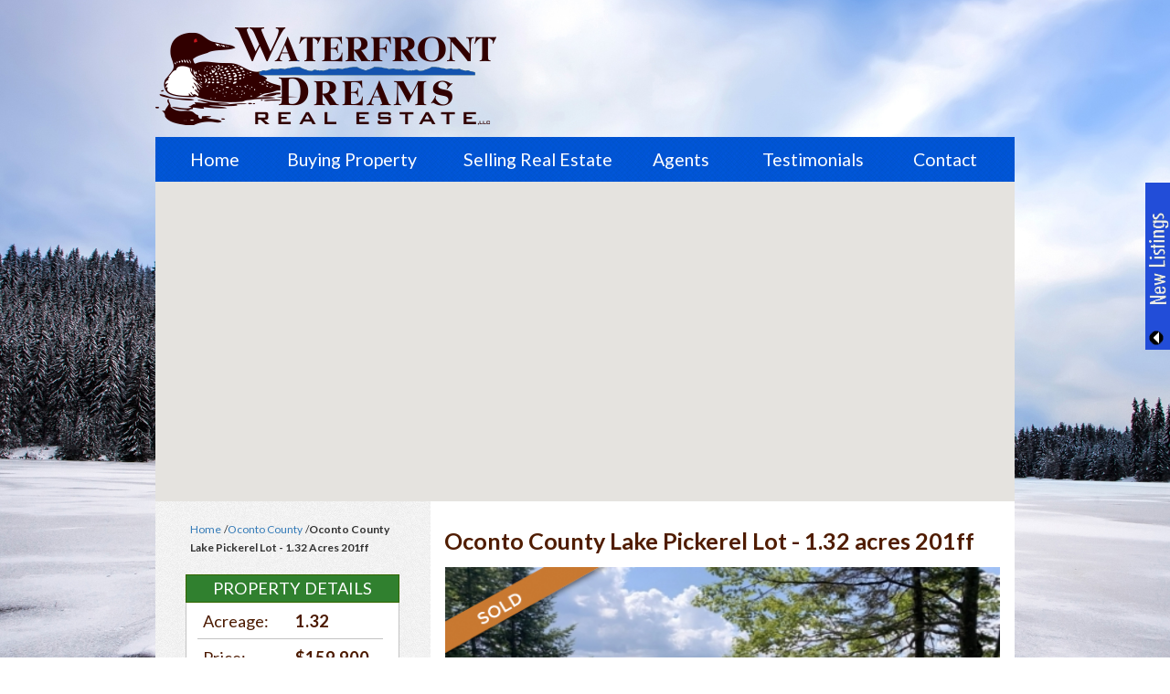

--- FILE ---
content_type: text/html; charset=UTF-8
request_url: https://wiwaterfrontdreams.com/waterfront-property-oconto-county/oconto-county-lake-pickerel-lot-132-acres-201ff/
body_size: 5223
content:
<!DOCTYPE HTML>
<!--[if lt IE 7]>      <html class="no-js is-ie lt-ie9 lt-ie8 lt-ie7 Winter"> <![endif]-->
<!--[if IE 7]>         <html class="no-js is-ie lt-ie9 lt-ie8 Winter"> <![endif]-->
<!--[if IE 8]>         <html class="no-js is-ie lt-ie9 Winter"> <![endif]-->
<!--[if IE]>        <html class="no-js is-ie Winter"> <![endif]-->
<!--[if !IE]><!-->     <html class="no-js Winter" lang="en"> <!--<![endif]-->
	<head>
		<meta http-equiv="Content-Type" charset="utf-8" />

<title>Oconto County Lake Pickerel Lot - 1.32 acres 201ff</title>

<link rel="shortcut icon" href="https://wiwaterfrontdreams.com/favicon.ico" />

<link rel="apple-touch-icon" href="/apple-touch-icon.png" />
<link rel="apple-touch-icon" sizes="57x57" href="/apple-touch-icon-57x57.png" />
<link rel="apple-touch-icon" sizes="72x72" href="/apple-touch-icon-72x72.png" />
<link rel="apple-touch-icon" sizes="76x76" href="/apple-touch-icon-76x76.png" />
<link rel="apple-touch-icon" sizes="114x114" href="/apple-touch-icon-114x114.png" />
<link rel="apple-touch-icon" sizes="120x120" href="/apple-touch-icon-120x120.png" />
<link rel="apple-touch-icon" sizes="144x144" href="/apple-touch-icon-144x144.png" />
<link rel="apple-touch-icon" sizes="152x152" href="/apple-touch-icon-152x152.png" />

<meta name="HandheldFriendly" content="True" />
<meta name="viewport" content="width=device-width, initial-scale=1.0" />

<meta name="description" content="Oconto County Lake Pickerel Lot - 1.32 acres 201ff" />
<meta name="keywords" content="" />

<meta name="msvalidate.01" content="14CD23DD340356B6F8A90E609C62BA31" />

<link href='https://fonts.googleapis.com/css?family=Roboto:400,900italic,900,700italic,700,500italic,500,400italic,300italic,300' rel='stylesheet' type='text/css'>

<link type="text/css" rel="stylesheet" href="/css/bootstrap.css">
<link type="text/css" rel="stylesheet" href="/css/template.css?090415">
<script type="text/javascript" src="/js/jquery-1.9.1.min.js"></script>
<script type="text/javascript" src="/js/bootstrap.min.js"></script>
 
<script type="text/javascript" src="/js/email.js"></script>
<script type="text/javascript" src="/js/jquery.maskedinput-1.3.js"></script>
<script type="text/javascript">
    $(document).ready(function() {
		if ( $("#validationField").size() > 0 ) {
			$.get("/include/validation.php", function(data){
				$("#validationField").val(data);
			});
		}
		
		$('#mce-PHONE, #Phone, input[type=tel]').mask('(999) 999-9999');
	});
</script>

<!--[if lt IE 9]>
<script type="text/javascript" src="/js/html5shiv.js"></script>
<script type="text/javascript" src="/js/respond.js"></script>
<script type="text/javascript" src="/js/jquery.placeholder.js"></script>
<![endif]-->
		<!-- CSS goes here -->
		<link rel="stylesheet" type="text/css" href="/css/tiny_mce.css?031623040010v=1">
		<script type="text/javascript" src="/js/shadowbox-3.0.3/shadowbox.js"></script>
<script type="text/javascript" src="/js/lightslider.js"></script>
<script>
    Shadowbox.init();

    $(document).ready(function() {
        var slider = $("#lightSlider").lightSlider({
            auto: true,
            controls: true,
            gallery: true,
            loop: true,
            slideMove: 0,
            item: 1,
            mode: 'fade',
            slideMargin: 0,
            pause: 5000,
            thumbItem: 6
        })
    });

    </script>

				<script type="text/javascript" src="https://maps.googleapis.com/maps/api/js?key=AIzaSyC0067WJv8fnU3lSFRSjbeAEVN6WRJSbm0&sensor=false&region=US"></script>
			<script type="text/javascript">
			//<![CDATA[
			
		var map; // Global declaration of the map
		var lat_longs_map = new Array();
		var markers_map = new Array();
		var iw_map;
		
		iw_map = new google.maps.InfoWindow();

		function initialize_map() {

		var myLatlng = new google.maps.LatLng(45.35774831522699, -88.58474619054795);
		var myOptions = {
		zoom: 14,
			center: myLatlng,
		mapTypeId: google.maps.MapTypeId.HYBRID}
		map = new google.maps.Map(document.getElementById("map_canvas"), myOptions);
		
				var myLatlng = new google.maps.LatLng(45.35774831522699, -88.58474619054795);
				
			var marker_icon = {
			url: "https://chart.googleapis.com/chart?chst=d_map_pin_letter_withshadow&chld=|0169DC|FFFFFF|FFFFFF"};
				
		var markerOptions = {
		map: map,
			position: myLatlng,
			icon: marker_icon		
		};
		marker_0 = createMarker_map(markerOptions);
		

		}

		
		function createMarker_map(markerOptions) {
		var marker = new google.maps.Marker(markerOptions);
		markers_map.push(marker);
		lat_longs_map.push(marker.getPosition());
		return marker;
		}
		
			google.maps.event.addDomListener(window, "load", initialize_map);
			
			//]]>
			</script><link rel="stylesheet" type="text/css" href="/css/lightslider.css">
<link href="/css/details.css?031623040010" rel="stylesheet" />

<link rel="stylesheet" type="text/css" href="/js/shadowbox-3.0.3/shadowbox.css">
		<link href='https://fonts.googleapis.com/css?family=Lato:100,300,400,700,900' rel='stylesheet' type='text/css'>
		<link href='https://fonts.googleapis.com/css?family=Orbitron' rel='stylesheet' type='text/css'>
		<link rel="stylesheet" type="text/css" href="/js/fancybox/jquery.fancybox.css">

		<script type="text/javascript" src="/js/fancybox/jquery.fancybox.js"></script>
		<script type="text/javascript" src="/js/ouibounce.js"></script>
		<script type="text/javascript">
			$(document).ready(function(){
				$('.form-popout-button').click(function(){

					if ( $(this).hasClass('active') ) {
						$(this).removeClass('active');
						$(this).parent('.right-embedded-form').animate({right: '-285px'}, "slow");
					} 
					else {
						$(this).addClass('active');
						$(this).parent('.right-embedded-form').animate({right: '0'}, "slow");
					}

				});

				if( $("html").hasClass("Winter") || $("html").hasClass("Summer") ) { 
					$("h1").css("color", "#4F1C00");
				}

				/*$('#mc-embedded-subscribe-form input[type="submit"]').on('click', function(e) {
				e.preventDefault();

				$.post('/form/newsletter-signup/', $(this).parents('form').serialize(), function(response) {
				if ( response == 1 ) {
				$(this).parents('form').load('/waterfront-property-oconto-county/oconto-county-lake-pickerel-lot-132-acres-201ff/ #mc-embedded-subscribe-form');
				}
				});
				});*/

				/**
				* Exit intent form functionality
				
				if ( $(window).width() > 991 ) { // only show on desktops
					ouibounce(false, {
						callback: function() {
							$.fancybox({
								type        : 'iframe',
								href		: '/form/bounce-form/',
								width    	: 940,
								maxHeight   	: 489,
								fitToView   : true,
								closeClick	: false,
								scrolling	: 'no',
								padding		: 0,
								helpers: {
									overlay: {
										locked : true
									}
								},
								tpl: {
									closeBtn: '<a title="Close" class="fancybox-item fancybox-close"></a>'
								}
							});
						},
						cookieDomain: '.wiwaterfrontdreams.com',
						cookieName: 'waterfrontBounceExitIntentCookie',
						cookieExpire: 1
					});
				}
				*/
			
				// we need to not scroll the top bar on small screens
				var document_width = $(document).width();

				// get the position before we start.
				var nav_wrapper_top = $( '.alert-wrapper' ).offset().top;

				// get the document width on resize
				$( window ).resize(function(){
					document_width = $(document).width(); 
				});

				// do we need to keep the nav bar at the top on this scroll?
				$( window ).scroll(function(){
					var scroll_top = $(document).scrollTop();

					$( '.alert-wrapper' ).css({position:'fixed', top: 0, marginTop:'55px'});
				});

				$(".alert").each(function(){
					$self = $(this);

					// show the error a bit longer
					if($self.hasClass('alert-danger')){
						$self.delay(10000).slideUp(600).fadeOut(300);
					}
					// else this will be the default
					else{
						$self.delay(3000).slideUp(600).fadeOut(300);
					}

				});
			});
		</script>
			<script>
      (function(i,s,o,g,r,a,m){i['GoogleAnalyticsObject']=r;i[r]=i[r]||function(){
      (i[r].q=i[r].q||[]).push(arguments)},i[r].l=1*new Date();a=s.createElement(o),
      m=s.getElementsByTagName(o)[0];a.async=1;a.src=g;m.parentNode.insertBefore(a,m)
      })(window,document,'script','//www.google-analytics.com/analytics.js','ga');
    
      ga('create', 'UA-63869929-1', 'auto');
      ga('send', 'pageview');
    
    </script>
		</head>
    
	<body>        
		<div class="site-wrapper">
			<div class="headerWrapper container clearfix">
				<div class="alert-wrapper">
									</div>

				<div class="headerTop">

					<a href="/">
						<img src="/images/template/waterfront-logo.png" alt="Waterfront Dreams Real Estate" />
					</a>

				</div>

				
				<nav class="navbar navbar-default" role="navigation">
					<div class="navbar-header">
						<button type="button" class="navbar-toggle collapsed" data-toggle="collapse" data-target="#navbar-collapse">
							<span class="sr-only">Toggle navigation</span>
							<span class="icon-bar"></span>
							<span class="icon-bar"></span>
							<span class="icon-bar"></span>
						</button>
					</div>
					<div class="collapse navbar-collapse" id="navbar-collapse">
						<ul class="nav navbar-nav">
							<li class="short nav-home"><a href="/">Home</a></li>
							<li class="long nav-buying"><a href="/buying-property/">Buying Property</a></li>
							<li class="long nav-selling"><a href="/selling-real-estate/">Selling Real Estate</a></li>
							<li class="short nav-agents"><a href="/agents/">Agents</a></li>
							<li class="short nav-testimonials"><a href="/testimonials/">Testimonials</a></li>
							<li class="short nav-contact"><a href="/contact/">Contact</a></li>
						</ul>
					</div>
				</nav>

				<div class="embedded-form-wrapper">  
					<div class="right-embedded-form" id="right-embedded-form">
						<div class="form-popout-button"></div>
						<div class="popout-form-header">
							<h4>New Property Listings</h4>
															<p>Sign up to receive new listings information via email</p>
								<p><span>All fields required</span></p>
														</div>

						<div class="embedded-signup">
								<form action="/form/newsletter-signup/" method="POST" id="mc-embedded-subscribe-form" name="mc-embedded-subscribe-form" class="validate">
		<fieldset>
			<label for="mce-EMAIL">Email Address  <span class="asterisk">*</span>
			</label>
			<input type="email" value="" name="Email" class="required email" id="mce-EMAIL" required>
			<label for="mce-FNAME">First Name <span class="asterisk">*</span></label>
			<input type="text" value="" name="FirstName" class="" id="mce-FNAME" required>
			<label for="mce-LNAME">Last Name <span class="asterisk">*</span></label>
			<input type="text" value="" name="LastName" class="" id="mce-LNAME" required>
			<label for="mce-PHONE">Phone</label>
			<input type="tel" value="" name="Phone" class="" id="mce-PHONE">
			<label for="mce-TEXT"><input type="checkbox" value="Yes" name="Text" class="" style="display: inline-block;" id="mce-TEXT"> Okay to text?</label>
			<input type="hidden" value="html" name="EMAILTYPE" id="htmlType">
			<input type="hidden" name="validationField" id="validationField" value="" />
			<input type="submit" value="Subscribe" name="subscribe" id="mc-embedded-subscribe" class="button">
		</fieldset>
	</form>
							</div>
					</div>
				</div>
			</div>

			<!--Right pop out sign-up form-->
			<div class="contentWrapper">
				<div class="contentContainer container">
					<div class="contentWrapper content clearfix">
    <div id="map_canvas" style="width:100%; height:350px;"></div>    <div class="left">
        <div class="side-bar-content">
            <ul class="breadcrumbs clearfix">
                <li><a href="/">Home</a></li>
                <li><span>/</span><a href="/waterfront-property-oconto-county/">Oconto County</a></li>
                <li><span>/</span><strong>Oconto County Lake Pickerel Lot - 1.32 acres 201ff</strong></li>
            </ul>
            <table>
                <tr>
                    <th colspan="2">Property Details</th>
                </tr>
                <tr>
                    <td>Acreage:<div class="border-bottom"></div></td>
                    <td>1.32</td>
                </tr>
                <tr>
                    <td>Price:<div class="border-bottom"></div></td>
                    <td>$159,900</td>
                </tr>
                                <tr>
                    <td>County:<div class="border-bottom"></div></td>
                    <td>Oconto</td>
                </tr>
                <tr>
                    <td>Township:<div class="border-bottom"></div></td>
                    <td>Townsend</td>
                </tr>
                <tr>
                    <td>Taxes:<div class="border-bottom"></div></td>
                    <td>$1,197.00</td>
                </tr>
                                        <tr>
                            <td class="row-bottom">Data Sheet:</td>
                            <td class="data-sheet"><a href="/DBfiles/WaterfrontPropertyFile/437.pdf"><img src="/images/details/pdf.png" alt="Pdf icon"></a></td>
                        </tr>
                                        <tr>
                    <td colspan="2" class="contact" id="name-con">Patrick O&#039;Hearn</td>
                </tr>
                <tr>
                    <td colspan="2" class="contact" id="phone-con">
                        <span class="phone hidden-xs">(920) 227-3860</span>
                        <a href="tel:9208191338" class="visible-xs">(920) 227-3860</a>
                    </td>
                </tr>
                <tr>
                    <td colspan="2" class="contact" id="email-con">
                                                <p><script>mail2('patrick', 'whitetaildreams', 0, '', 'Email');</script></p>
                    </td>
                </tr>
            </table>
        </div>
    </div>
    <div class="right">
        <div class="content-right">
            <h1>Oconto County Lake Pickerel Lot - 1.32 acres 201ff</h1>
            <div class="slide-show">
                                    <img src="/images/template/sold.png" border="0" width="185" height="103" alt="sold.png" class="property-status-large">
                                    <div id="slider">
                    <ul id="lightSlider">
                                                        <li data-thumb="/DBimages/property/Thumb/21380.JPG">
                                    <img src="/DBimages/property/Large/21380.JPG" border="0" width="573" height="362" alt="">
                                </li>
                                                                <li data-thumb="/DBimages/property/Thumb/21362.JPG">
                                    <img src="/DBimages/property/Large/21362.JPG" border="0" width="573" height="362" alt="">
                                </li>
                                                                <li data-thumb="/DBimages/property/Thumb/21363.JPG">
                                    <img src="/DBimages/property/Large/21363.JPG" border="0" width="573" height="362" alt="">
                                </li>
                                                                <li data-thumb="/DBimages/property/Thumb/21364.JPG">
                                    <img src="/DBimages/property/Large/21364.JPG" border="0" width="573" height="362" alt="">
                                </li>
                                                                <li data-thumb="/DBimages/property/Thumb/21365.JPG">
                                    <img src="/DBimages/property/Large/21365.JPG" border="0" width="573" height="362" alt="">
                                </li>
                                                                <li data-thumb="/DBimages/property/Thumb/21366.JPG">
                                    <img src="/DBimages/property/Large/21366.JPG" border="0" width="573" height="362" alt="">
                                </li>
                                                                <li data-thumb="/DBimages/property/Thumb/21367.JPG">
                                    <img src="/DBimages/property/Large/21367.JPG" border="0" width="573" height="362" alt="">
                                </li>
                                                                <li data-thumb="/DBimages/property/Thumb/21368.JPG">
                                    <img src="/DBimages/property/Large/21368.JPG" border="0" width="573" height="362" alt="">
                                </li>
                                                                <li data-thumb="/DBimages/property/Thumb/21369.JPG">
                                    <img src="/DBimages/property/Large/21369.JPG" border="0" width="573" height="362" alt="">
                                </li>
                                                                <li data-thumb="/DBimages/property/Thumb/21370.JPG">
                                    <img src="/DBimages/property/Large/21370.JPG" border="0" width="573" height="362" alt="">
                                </li>
                                                                <li data-thumb="/DBimages/property/Thumb/21371.JPG">
                                    <img src="/DBimages/property/Large/21371.JPG" border="0" width="573" height="362" alt="">
                                </li>
                                                                <li data-thumb="/DBimages/property/Thumb/21372.JPG">
                                    <img src="/DBimages/property/Large/21372.JPG" border="0" width="573" height="362" alt="">
                                </li>
                                                                <li data-thumb="/DBimages/property/Thumb/21373.JPG">
                                    <img src="/DBimages/property/Large/21373.JPG" border="0" width="573" height="362" alt="">
                                </li>
                                                                <li data-thumb="/DBimages/property/Thumb/21374.JPG">
                                    <img src="/DBimages/property/Large/21374.JPG" border="0" width="573" height="362" alt="">
                                </li>
                                                                <li data-thumb="/DBimages/property/Thumb/21375.JPG">
                                    <img src="/DBimages/property/Large/21375.JPG" border="0" width="573" height="362" alt="">
                                </li>
                                                                <li data-thumb="/DBimages/property/Thumb/21376.JPG">
                                    <img src="/DBimages/property/Large/21376.JPG" border="0" width="573" height="362" alt="">
                                </li>
                                                                <li data-thumb="/DBimages/property/Thumb/21377.JPG">
                                    <img src="/DBimages/property/Large/21377.JPG" border="0" width="573" height="362" alt="">
                                </li>
                                                                <li data-thumb="/DBimages/property/Thumb/21378.JPG">
                                    <img src="/DBimages/property/Large/21378.JPG" border="0" width="573" height="362" alt="">
                                </li>
                                                                <li data-thumb="/DBimages/property/Thumb/21379.JPG">
                                    <img src="/DBimages/property/Large/21379.JPG" border="0" width="573" height="362" alt="">
                                </li>
                                                                <li data-thumb="/DBimages/property/Thumb/21381.JPG">
                                    <img src="/DBimages/property/Large/21381.JPG" border="0" width="573" height="362" alt="">
                                </li>
                                                                <li data-thumb="/DBimages/property/Thumb/21382.JPG">
                                    <img src="/DBimages/property/Large/21382.JPG" border="0" width="573" height="362" alt="">
                                </li>
                                                                <li data-thumb="/DBimages/property/Thumb/21383.JPG">
                                    <img src="/DBimages/property/Large/21383.JPG" border="0" width="573" height="362" alt="">
                                </li>
                                                                <li data-thumb="/DBimages/property/Thumb/21384.JPG">
                                    <img src="/DBimages/property/Large/21384.JPG" border="0" width="573" height="362" alt="">
                                </li>
                                                    </ul>
                </div>
            </div>
            <br>
            <div class="module mce-content">
                <p>Beautiful lake lot at the end of a quiet dead-end road that is boatable into Oconto County's Pickerel Lake. Garage, septic system and sand point well with<br />camper complete this weekend getaway place.</p>
<p>Pickerel Lake is a 176 acre lake located in Oconto County. It has a maximum depth of 10 feet. Fish include Panfish,&nbsp;Largemouth Bass and Northern Pike.</p>
<p>- Metered 200 amp pedestal<br /> - 30 x 30 garage with concrete pad and apron<br /> - Boat dock - Sand point water well<br /> - Sanitary/septic system<br /> - Quiet dead-end road</p>
<p>The distant song of Loons completes the "Up North" experience.</p>
<p><br />Directions:&nbsp;<br />From Hwy 32: GO R ON ELM STREET TO PICKEREL LAKE ROAD. LEFT ONTO PICKEREL 2.5 MI TO SPRING LAKE ROAD. Left to 18769 Ashley<br />Ct. Cul-De-Sac</p>            </div>
        </div>
    </div>
</div>

<script type="text/javascript">
    //If information from CMS comes back with p tags nested inside li tags, this removes the p tags, sticks content to parent li 
    jQuery(function(){
        var pTags = $("ul > li").find("p");
        pTags.replaceWith(function() {return this.innerHTML; });
    });
</script>				</div>
			</div>

			<div class="footerWrapper">

				<div class="footerContainer container">
					<div class="top">
						<p>Owner/Broker Jeremy VanHulle</p>
					</div>
					<div class="bottom">
						<ul class="clearfix copyright">
							<li>Copyright &copy; 2026 Waterfront Dreams.</li> 
							<li>All rights reserved.</li>
						</ul>
					</div>
				</div>
				<div class="container">
					<div id="webfitters">
						Website maintained by <a href="https://www.webcitz.com" target="_blank">WebCitz</a>
					</div>
				</div>
			</div>
		</div>
	<script defer src="https://static.cloudflareinsights.com/beacon.min.js/vcd15cbe7772f49c399c6a5babf22c1241717689176015" integrity="sha512-ZpsOmlRQV6y907TI0dKBHq9Md29nnaEIPlkf84rnaERnq6zvWvPUqr2ft8M1aS28oN72PdrCzSjY4U6VaAw1EQ==" data-cf-beacon='{"version":"2024.11.0","token":"6f119b2393ee4d1f813b5b0af5c09452","r":1,"server_timing":{"name":{"cfCacheStatus":true,"cfEdge":true,"cfExtPri":true,"cfL4":true,"cfOrigin":true,"cfSpeedBrain":true},"location_startswith":null}}' crossorigin="anonymous"></script>
</body>
</html>


--- FILE ---
content_type: text/css
request_url: https://wiwaterfrontdreams.com/css/template.css?090415
body_size: 4949
content:
/***********************************************************
Bootstrap Override
***********************************************************/
.container {
    padding: 0;
    max-width: 940px;
}

.navbar {
    background: none;
    -webkit-border-radius: 0;
    -moz-border-radius: 0;
    border-radius: 0;
    border: none;
    margin: 0;
    min-height: 0;
}
    .navbar-nav > li > a { padding: 0; }
    .navbar-inverse {
        background: none;
        border: none;
        margin: 0;
    }
    .navbar-collapse { padding: 0; }

    .navbar-inverse .navbar-nav > .active > a,
    .navbar-inverse .navbar-nav > .active > a:hover,
    .navbar-inverse .navbar-nav > .active > a:focus {
        background: transparent;
    }
    .headerWrapper .navbar ul li.short.nav-home {
        width: 130px;
    }
    .headerWrapper .navbar ul li.long.nav-buying {
        margin-right: 35px;
    }

a:hover,
a:focus {
    outline: none; text-decoration: none;
}
ul {
    margin: 0;
    padding: 0;
}
/***********************************************************
TEMPLATE
***********************************************************/

/***********************************************************
Season Changing Background
***********************************************************/

html.Spring {
    background: url("/images/template/spring-bkg.jpg") no-repeat center top fixed;
    -webkit-background-size: cover;
    -moz-background-size: cover;
    -o-background-size: cover;
    background-size: cover;
}
html.Summer {
    background: url("/images/template/summer-bkg.jpg") no-repeat center top fixed;
    -webkit-background-size: cover;
    -moz-background-size: cover;
    -o-background-size: cover;
    background-size: cover;
}
html.Fall {
    background: url("/images/template/fall-bkg.jpg") no-repeat center top fixed;
    -webkit-background-size: cover;
    -moz-background-size: cover;
    -o-background-size: cover;
    background-size: cover;
}
html.Winter {
    background: url("/images/template/winter-bkg.jpg") no-repeat center top fixed;
    -webkit-background-size: cover;
    -moz-background-size: cover;
    -o-background-size: cover;
    background-size: cover;
}

/**********************************************************
/ Individual County Markers
 **********************************************************/
div.imageArea .markerIcons {
    position: absolute;
      top: 0;
      right: 63px;
}
    div.imageArea .countyMarker { position: absolute; z-index: 999; }
    div.imageArea .countyMarker.adams { right: 232px; top: 280px; }
    div.imageArea .countyMarker.ashland { right: 305px; top: 70px; }
    div.imageArea .countyMarker.barron { right: 398px; top: 145px; }
    div.imageArea .countyMarker.bayfield { right: 348px; top: 50px; }
    div.imageArea .countyMarker.brown { right: 90px; top: 245px; }
    div.imageArea .countyMarker.buffalo { right: 390px; top: 245px; }
    div.imageArea .countyMarker.burnett { right: 440px; top: 95px; }
    div.imageArea .countyMarker.calumet { right: 105px; top: 270px; }
    div.imageArea .countyMarker.chippewa { right: 353px; top: 177px; }
    div.imageArea .countyMarker.clark { right: 300px; top: 220px; }
    div.imageArea .countyMarker.columbia { right: 196px; top: 330px; }
    div.imageArea .countyMarker.crawford { right: 322px; top: 352px; }
    div.imageArea .countyMarker.dane { right: 200px; top: 370px; }
    div.imageArea .countyMarker.dodge { right: 146px; top: 337px; }
    div.imageArea .countyMarker.door { right: 42px; top: 200px; }
    div.imageArea .countyMarker.douglas { right: 405px; top: 50px; }
    div.imageArea .countyMarker.dunn { right: 400px; top: 195px; }
    div.imageArea .countyMarker.eau-claire { right: 353px; top: 209px; }
    div.imageArea .countyMarker.florence { right: 123px; top: 100px; }
    div.imageArea .countyMarker.fond-du-lac { right: 132px; top: 300px; }
    div.imageArea .countyMarker.forest { right: 150px; top: 120px; }
    div.imageArea .countyMarker.grant { right: 307px; top: 389px; }
    div.imageArea .countyMarker.green { right: 216px; top: 407px; }
    div.imageArea .countyMarker.green-lake { right: 174px; top: 300px; }
    div.imageArea .countyMarker.iowa { right: 260px; top: 378px; }
    div.imageArea .countyMarker.iron { right: 265px; top: 60px; }
    div.imageArea .countyMarker.jackson { right: 315px; top: 252px; }
    div.imageArea .countyMarker.jefferson { right: 150px; top: 380px; }
    div.imageArea .countyMarker.juneau { right: 260px; top: 290px; }
    div.imageArea .countyMarker.kenosha { right: 90px; top: 415px; }
    div.imageArea .countyMarker.kewaunee{ right: 60px; top: 235px; }
    div.imageArea .countyMarker.la-crosse { right: 338px; top: 289px; }
    div.imageArea .countyMarker.lafayette { right: 260px; top: 415px; }
    div.imageArea .countyMarker.langlade { right: 175px; top: 155px; }
    div.imageArea .countyMarker.lincoln { right: 230px; top: 155px; }
    div.imageArea .countyMarker.manitowoc { right: 75px; top: 270px; }
    div.imageArea .countyMarker.marathon { right: 230px; top: 195px; }
    div.imageArea .countyMarker.marinette { right: 93px; top: 150px; }
    div.imageArea .countyMarker.marquette { right: 202px; top: 300px; }
    div.imageArea .countyMarker.menominee { right: 144px; top: 180px; }
    div.imageArea .countyMarker.milwaukee { right: 87px; top: 380px; }
    div.imageArea .countyMarker.monroe { right: 300px; top: 285px; }
    div.imageArea .countyMarker.oconto { right: 115px; top: 180px; }
    div.imageArea .countyMarker.oneida { right: 215px; top: 115px; }
    div.imageArea .countyMarker.outagamie { right: 125px; top: 240px; }
    div.imageArea .countyMarker.ozaukee { right: 85px; top: 340px; }
    div.imageArea .countyMarker.pepin { right: 410px; top: 215px; }
    div.imageArea .countyMarker.pierce { right: 445px; top: 215px; }
    div.imageArea .countyMarker.polk { right: 445px; top: 145px; }
    div.imageArea .countyMarker.portage { right: 208px; top: 237px; }
    div.imageArea .countyMarker.price { right: 280px; top: 125px; }
    div.imageArea .countyMarker.racine { right: 100px; top: 400px; }
    div.imageArea .countyMarker.richland { right: 285px; top: 345px; }
    div.imageArea .countyMarker.rock { right: 173px; top: 407px; }
    div.imageArea .countyMarker.rusk { right: 340px; top: 145px; }
    div.imageArea .countyMarker.saint-croix { right: 445px; top: 182px; }
    div.imageArea .countyMarker.sauk { right: 246px; top: 338px; }
    div.imageArea .countyMarker.sawyer { right: 345px; top: 110px; }
    div.imageArea .countyMarker.shawano { right: 150px; top: 200px; }
    div.imageArea .countyMarker.sheboygan { right: 84px; top: 308px; }
    div.imageArea .countyMarker.taylor { right: 290px; top: 165px; }
    div.imageArea .countyMarker.trempealeau { right: 358px; top: 252px; }
    div.imageArea .countyMarker.vernon { right: 320px; top: 325px; }
    div.imageArea .countyMarker.vilas { right: 210px; top: 75px; }
    div.imageArea .countyMarker.walworth { right: 133px; top: 407px; }
    div.imageArea .countyMarker.washburn { right: 394px; top: 100px; }
    div.imageArea .countyMarker.washington { right: 110px; top: 345px; }
    div.imageArea .countyMarker.waukesha { right: 115px; top: 380px; }
    div.imageArea .countyMarker.waupaca { right: 170px; top: 236px; }
    div.imageArea .countyMarker.waushara { right: 190px; top: 268px; }
    div.imageArea .countyMarker.winnebago { right: 144px; top: 270px; }
    div.imageArea .countyMarker.wood { right: 255px; top: 240px; }

/***********************************************************
Body
***********************************************************/

body {
    font-family: 'Lato', sans-serif;
    background: transparent;
}

@media (max-width: 767px) {
    
    body.home { margin-top: 114px; }
    
}

.site-wrapper { margin-bottom: 30px; }
/***********************************************************
Header
***********************************************************/

h2 {
    color: #4F1C00;
    font-size: 1.8em;
    font-weight: 700;
    padding-right: 3%;
    text-transform: uppercase;
}

.headerWrapper .headerTop {
    float: left;
    height: 150px;
}
.headerWrapper .headerTop a img {
    margin-top: 30px;
    position: relative;
    z-index: 2000;
}

/***********************************************************
Navigation
***********************************************************/

.headerWrapper .navbar {
    background: url("/images/template/navigation-bg-pattern.jpg") 0 0 repeat-x;
    clear: both;
    height: 49px;
}
.headerWrapper .navbar ul { width: 100%; }
    .headerWrapper .navbar ul li.short { width: 15.33333333333333%; }
    .headerWrapper .navbar ul li.long { width: 18%; }
    .headerWrapper .navbar ul li a {
        color: #fff;
        font-size: 1.4em;
        line-height: 49px;
        text-align: center;
    }

/***********************************************************
Embedded Form
***********************************************************/
.embedded-form-wrapper { position: relative; }

.right-embedded-form {
    background-color: #6982a4;
    border: 3px solid #dae0e8;
    position: fixed;
        right: -285px;
        top: 200px;
    width: 285px;
    z-index: 9999;
}

	.right-embedded-form .embedded-signup p {
		color: #fff;
		padding: 10px;
		padding-top: 78px;
		text-align: center;
	}

.form-popout-button {
    background: url("/images/template/new-listings-button.png") 0 0 no-repeat;
    cursor: pointer;
    height: 200px;
    position: absolute;
        left: -30px;
        top: -3px;
    width: 27px;
}
.popout-form-header,
.embedded-signup label {
    color: #fff;
}
.embedded-signup input { padding: 0 2px; }
.popout-form-header { text-align: center; }
    .embedded-signup label {
        margin-bottom: 0;
        margin-top: 5px;
    }
    .popout-form-header,
    .embedded-signup label,
    .embedded-signup input,
    .embedded-signup button {
        margin-left: 10%;
        width: 80%;
    }

    .embedded-signup input[type="checkbox"] { margin-left: 0; width: auto; }

    .embedded-signup input { border: none; }
    .embedded-signup .button { margin: 20px 10%; }

/***********************************************************
Content
***********************************************************/

.contentWrapper .content { background: url("/images/template/bottom-bkg-repeat.jpg") left top repeat; }

/***********************************************************
Content Images
***********************************************************/

.contentWrapper .header-home{ position: relative; }
    .contentWrapper .header-home .wood-planks {
        position: relative;
        z-index: 1;
}
        .contentWrapper .header-home .wood-planks~p {
            color: #fff;
            font-size: 1.22em;
            position: absolute;
            top: 15px;
            right: 26px;
            line-height: 120%;
            text-align: right;
            width: 25%;
            z-index: 40;
        }
.contentWrapper .header-home .wi-map {
    position: absolute;
    top: 1px;
    right: 63px;
    z-index: 30;
}
.headerWrapper .text { float: left; width: 60%; }
.headerWrapper h1 {
    color: #fff;
    font-family: 'Orbitron', sans-serif;
    font-size: 1.6em;
    font-weight: 400;
    margin: 115px 0px 0px 5%;
    width: 100%;
}

#webfitters {
    color: #CCC;
    font-family: Verdana, Geneva, sans-serif;
    font-size: 10px;
    float: left;
    height: 14px;
}
    #webfitters a:link, #webfitters a:visited {
        background: url('/images/template/webfitters_logo.png') no-repeat scroll 0px 0px transparent;
        color: #CCC;
        padding: 0 26px;
    }
    #webfitters a:hover, #webfitters a:active {
        background-position: 0 -14px;
        color: #ACB44F;
    }

/***********************************************************
Left Side Bar
***********************************************************/
.lower-half { position: relative; }

.left {
    float: left;
    width: 32%;
}
.lower-side-bar .side-bar-content p {
    font-weight: 400;
    font-size: 1.092em;
    line-height: 24px;
    letter-spacing: .2px;
    padding: 30px 31px 20px 31px;
}
    .lower-side-bar .side-bar-content p~p { margin-top: -50px; }
.lower-side-bar .side-bar-content .contact-info-outer {
    border: 1.5px solid #A0A0A0;
    float: none;
    height: 120px;
    margin-left: 26px;
    position: relative;
    width: 252px;
    z-index: 100;
}
    .lower-side-bar .side-bar-content .contact-info-outer p {
        padding: 0px;
        text-align: center;
    }
.lower-side-bar .side-bar-content .contact-info-inner {
    background-color: #D5DBCB;
    height: 111px;
    margin: 3px 0px 0px 3px;
    padding-top: 11px;
    width: 244px;
}
    .lower-side-bar .side-bar-content .contact-info-inner #name-con {
        color: #114B2C;
        font-size: 1.2em;
        letter-spacing: .3px;
    }
    .lower-side-bar .side-bar-content .contact-info-inner #phone-con {
        font-size: 2.2em;
        letter-spacing: 1px;
        margin-top: -2px;
    }
        .lower-side-bar .side-bar-content .contact-info-inner #phone-con a { color: #AA5526; }
    .lower-side-bar .side-bar-content .contact-info-inner #email-con {
        color: #114B2C;
        font-size: 1em;
        margin-top: -3px;
    }
.lower-side-bar .side-bar-content img {
    height: auto;
    margin-top: -9.8px;
}

.lower-side-bar .side-bar-content .sideImage img {
    margin-top: 10px;
}
.breadcrumbs li {
    display: inline;
    font-size: 12px;
}
.breadcrumbs li strong { text-transform: capitalize; }

.lower-side-bar .side-bar-content .county-info {
    height: auto;
    margin: 20px auto;
    width: 75%;
}
    .lower-side-bar .side-bar-content .county-info .county-specs { color: #4F1C00; }
    .lower-side-bar .side-bar-content .county-info .county, .county-info .county-specs { font-weight: 700; }
    .lower-side-bar .side-bar-content .county-info p {
        margin: 40px 0px;
        padding: 0;
    }
 .lower-side-bar .side-bar-content .county-info ul li { list-style: none; }
.propertiesPerCounty {
    background-color: #fff;
    border: 1px solid #c9c9c9;
    clear: both;
    height: auto;
    margin: 25px auto 0px auto;
    width: 225px;
}
.propertiesPerCounty p {
    background: #1453af;
    border: 1px solid #1453af;
    color: #fff;
    padding: 0 !important;
    text-align: center;
    width: 100%;
}
.propertiesPerCounty ul {
    margin-left: 10%;
}
.propertiesPerCounty ul li{
    display: inline;
    float: left;
    margin-bottom: 5px;
    width: 50%;
}
.propertiesPerCounty ul li a {
    color: #1453af;
}
.propertiesPerCounty ul li a:hover {
    color: #000;
}

/***********************************************************
Right Side Content
***********************************************************/

.right {
    background: #fff;
    float: left;
    width: 68%;
}

.content-right {
    min-height: 550px;
    padding-left: 3%;
}
.content-right .listing-image {
    float: left;
    position: relative;
}
    .property-status {
        position: absolute;
            left: 0;
            top: 0;
    }
    .propertyNumber {
        background: #1453af;
        color: #fff;
        height: 20px;
        text-align: center;
        position: absolute;
        width: 20px;
    }
.content-right .listing-image:hover { opacity: 0.9; }
    .content-right .listing-image a img {
        height: auto;
        max-width: 160px;
    }
.content-right .listings {
    background: #F1F1F1;
    float: left;
    margin: 0px 0px 10px 1%;
    min-height: 120px;
    padding:0px 0px 0px 4%;
    width: 72%;
}
.content-right h3 { margin-top: 0; }
.content-right .listings h3, .content-right div+p a{
    text-transform: uppercase;
}
.content-right .listings h3 a {
    color: #767473;
    font-size: 20px;
    letter-spacing: -.25px;
}
.content-right .listings h3 a:hover { color: #b9a796; }
.content-right .listings .module { margin-top: 10px; }
    .content-right .listings .module p {
        color: #4F1C00;
        font-size: 1.25em;
        line-height: 22px;
    }
.content-right .listings .module p, .content.right ul li{ font-weight: 700; }
.content-right .module ul { margin-bottom: 20px; }
.content-right .module ul li {
    display: list-item;
    font-size: 1em;
    margin-left: 5%;
    padding-left: 0;
}
.content-right ul {
    margin-left: -5%;
}
.content-right ul li {
    color: #767473;
    display: inline;
    font-size: 1.2em;
    padding-left: 5%;
}
.content-right ul#lightSlider li,
.content-right ul.lSGallery li {
	padding-left: 0 !important;
}
.content-right ul+p {
    float: right;
    font-size: .8em;
    font-weight: 900;
    margin-right: 5%;
}
.content-right ul+p a {
    color: #1453af;
    text-transform: uppercase;
}
.content-right ul+p a:hover {
    color: #666666;
}


/***********************************************************
Footer
***********************************************************/

.footerWrapper {
        margin: auto;
        max-width: 940px;
        position: relative;
    }
    .footerWrapper .container ~ .container{
        position: absolute;
            bottom: 5px;
            left: 5px;
    }

.footerContainer {
    background: url("/images/template/footer-bar.png") bottom center repeat-x;
    height: 100px;
    text-align: right;
}
.footerContainer .top { position: relative; }
.footerContainer .top ul li,
.footerContainer .top ul li a {
    color: white;
}
.footerContainer .top ul li,
.footerContainer .bottom ul li {
    display: inline-block;
    text-decoration: none;
}
.footerContainer .top ul {
    margin: 14px 4% 16px 0px;
}
.footerContainer .top ul li {
    font-size: 1.33em;
    margin-left: 22px;
}
.footerContainer .bottom ul { margin-top: 80px; }
.footerContainer .bottom ul li {
    clear: both;
    color: #ADADBC;
    font-size: 0.777em;
    position: relative;
    top: -4px;
    left: -10px;
}
.footerContainer .bottom ul li a {
    color: #34C10D;
}
.footerContainer img {
    height: auto;
    margin: 10px 4% 28px 0px;
    width: 26px;
}
.footerContainer .top p {
    color: #fff;
    float: left;
    font-size: 1em;
    margin: 20px 0 0 5%;
    font-style: italic;
}

/***********************************************************
Media Queries
**********************************************************/

/***********************************************************
991px
***********************************************************/

@media (max-width: 991px){

    .headerWrapper .text {
        width: 50%;
    }
    .headerWrapper .text h1 {
        font-size: 1.1em;
        letter-spacing: 2px;
        width: 97%;
    }
    .headerWrapper .navbar ul li a {
        font-size: 1.2em;
    }
    .headerWrapper .navbar ul li.short.nav-home {
        width: 100px;
    }
    .contentWrapper .header-home .wood-planks {
        height: auto;
        width: 100%;
    }
    .contentWrapper .header-home .wood-planks~p {
        font-size: 1em;
        width: 20%;
    }
    .contentWrapper .header-home .wi-map {
        height: auto;
        left: 40%;
        width: 52%;
    }
    .left {
        width: 40%;
    }
    .lower-side-bar .side-bar-content p {
        font-size: 1em;
    }
    .right {
        width: 60%;
    }
    .content-right {
        height: 740px;
    }
        .content-right.home { height: auto; }
    .content-right .listings {
        width: 60%;
    }
    .content-right .listings ul {
        margin-left: -5%;
    }
    .content-right .listings ul li {
        padding-left: 5%;
    }
    .content-right .listings h3+p, .content-right .listings ul li {
        font-size: 1em;
    }
    .footerWrapper { max-width: 751px; }
    .footerContainer .top p {
        width: 91%;
        padding: 0;
    }
    .footerContainer .top ul { margin-bottom: 53px; }
    .footerContainer .top p,
    .footerContainer .top ul li {
        font-size: 1em;
    }
    div.imageArea .countyMarker { position: absolute; z-index: 9999; }
    div.imageArea .countyMarker.adams { right: 193px; top: 219px; }
    div.imageArea .countyMarker.ashland { right: 245px; top: 40px; }
    div.imageArea .countyMarker.barron { right: 330px; top: 114px; }
    div.imageArea .countyMarker.bayfield { right: 280px; top: 50px; }
    div.imageArea .countyMarker.brown { right: 73px; top: 208px; }
    div.imageArea .countyMarker.buffalo { right: 312px; top: 210px; }
    div.imageArea .countyMarker.burnett { right: 345px; top: 95px; }
    div.imageArea .countyMarker.calumet { right: 88px; top: 233px; }
    div.imageArea .countyMarker.chippewa { right: 283px; top: 158px; }
    div.imageArea .countyMarker.clark { right: 243px; top: 183px; }
    div.imageArea .countyMarker.columbia { right: 164px; top: 282px; }
    div.imageArea .countyMarker.crawford { right: 260px; top: 296px; }
    div.imageArea .countyMarker.dane { right: 165px; top: 312px; }
    div.imageArea .countyMarker.dodge { right: 120px; top: 287px; }
    div.imageArea .countyMarker.door { right: 30px; top: 169px; }
    div.imageArea .countyMarker.douglas { right: 325px; top: 45px; }
    div.imageArea .countyMarker.dunn { right: 322px; top: 169px; }
    div.imageArea .countyMarker.eau-claire { right: 285px; top: 185px; }
    div.imageArea .countyMarker.florence { right: 95px; top: 76px; }
    div.imageArea .countyMarker.fond-du-lac { right: 105px; top: 255px; }
    div.imageArea .countyMarker.forest { right: 126px; top: 115px; }
    div.imageArea .countyMarker.grant { right: 250px; top: 327px; }
    div.imageArea .countyMarker.green { right: 177px; top: 340px; }
    div.imageArea .countyMarker.green-lake { right: 140px; top: 256px; }
    div.imageArea .countyMarker.iowa { right: 209px; top: 320px; }
    div.imageArea .countyMarker.iron { right: 210px; top: 60px; }
    div.imageArea .countyMarker.jackson { right: 256px; top: 217px; }
    div.imageArea .countyMarker.jefferson { right: 125px; top: 315px; }
    div.imageArea .countyMarker.juneau { right: 213px; top: 246px; }
    div.imageArea .countyMarker.kenosha { right: 76px; top: 348px; }
    div.imageArea .countyMarker.kewaunee{ right: 51px; top: 199px; }
    div.imageArea .countyMarker.la-crosse { right: 274px; top: 248px; }
    div.imageArea .countyMarker.lafayette { right: 212px; top: 344px; }
    div.imageArea .countyMarker.langlade { right: 175px; top: 155px; }
    div.imageArea .countyMarker.lincoln { right: 186px; top: 138px; }
    div.imageArea .countyMarker.manitowoc { right: 63px; top: 212px; }
    div.imageArea .countyMarker.marathon { right: 788px; top: 172px; }
    div.imageArea .countyMarker.marinette { right: 75px; top: 107px; }
    div.imageArea .countyMarker.marquette { right: 165px; top: 256px; }
    div.imageArea .countyMarker.menominee { right: 114px; top: 164px; }
    div.imageArea .countyMarker.milwaukee { right: 73px; top: 318px; }
    div.imageArea .countyMarker.monroe { right: 243px; top: 246px; }
    div.imageArea .countyMarker.oconto { right: 90px; top: 145px; }
    div.imageArea .countyMarker.oneida { right: 170px; top: 85px; }
    div.imageArea .countyMarker.outagamie { right: 100px; top: 210px; }
    div.imageArea .countyMarker.ozaukee { right: 72px; top: 289px; }
    div.imageArea .countyMarker.pepin { right: 339px; top: 202px; }
    div.imageArea .countyMarker.pierce { right: 357px; top: 184px; }
    div.imageArea .countyMarker.polk { right: 357px; top: 128px; }
    div.imageArea .countyMarker.portage { right: 170px; top: 204px; }
    div.imageArea .countyMarker.price { right: 226px; top: 113px; }
    div.imageArea .countyMarker.racine { right: 82px; top: 336px; }
    div.imageArea .countyMarker.richland { right: 230px; top: 292px; }
    div.imageArea .countyMarker.rock { right: 144px; top: 344px; }
    div.imageArea .countyMarker.rusk { right: 278px; top: 127px; }
    div.imageArea .countyMarker.saint-croix { right: 356px; top: 163px; }
    div.imageArea .countyMarker.sauk { right: 201px; top: 284px; }
    div.imageArea .countyMarker.sawyer { right: 278px; top: 100px; }
    div.imageArea .countyMarker.shawano { right: 116px; top: 162px; }
    div.imageArea .countyMarker.sheboygan { right: 70px; top: 263px; }
    div.imageArea .countyMarker.taylor { right: 234px; top: 145px; }
    div.imageArea .countyMarker.trempealeau { right: 288px; top: 216px; }
    div.imageArea .countyMarker.vernon { right: 257px; top: 273px; }
    div.imageArea .countyMarker.vilas { right: 173px; top: 75px; }
    div.imageArea .countyMarker.walworth { right: 109px; top: 343px; }
    div.imageArea .countyMarker.washburn { right: 318px; top: 91px; }
    div.imageArea .countyMarker.washington { right: 90px; top: 290px; }
    div.imageArea .countyMarker.waukesha { right: 93px; top: 317px; }
    div.imageArea .countyMarker.waupaca { right: 135px; top: 205px; }
    div.imageArea .countyMarker.waushara { right: 155px; top: 230px; }
    div.imageArea .countyMarker.winnebago { right: 110px; top: 212px; }
    div.imageArea .countyMarker.wood { right: 205px; top: 205px; }
}

/***********************************************************
767px
***********************************************************/

@media (max-width: 767px){

    html.Spring,
    html.Summer,
    html.Fall,
    html.Winter {
        background: none;
    }
    body {
        background-color: #0055d4;
        margin-top: 86px;
    }
    .site-wrapper {
        margin-bottom: 0px;
    }

    /***********************************************************
    767px Nav
    ***********************************************************/
    .headerWrapper {
        position: fixed;
        top: 0;
        left: 0;
        width: 100%;
        z-index: 1000;
    }
    .headerWrapper .navbar {
        background: none;
        position: absolute;
        top: 30px;
        width: 100%;
    }
    
    #map_canvas { pointer-events: none; }
    
    .navbar-default .navbar-toggle {
        background-color: #214bd2;
        border: none;
        border-radius: 0px;
        height: 50px;
        margin-top: -10px;
        width: 50px;
    }
    .navbar-default .navbar-toggle .icon-bar {
        background-color: #fff;
        border-radius: 0px;
        width: 29px;
        height: 4px;
    }
    .navbar-nav {
        background-color: #e6e6d6;
        margin: 0px;
        width: 100%;
    }
    .navbar-header {
        border-bottom: none;
    }
    .navbar-default .navbar-collapse,
    .navbar-default .navbar-form {
        border: none;
        width: inherit;
    }
    .headerWrapper .navbar ul li {
        border: thin solid #b2b2b2;
        display: inline-block;
    }
    .headerWrapper .navbar ul li.long,
    .headerWrapper .navbar ul li.short {
        width: 100%;
    }
    .headerWrapper .navbar ul li.long a,
    .headerWrapper .navbar ul li.short a {
        color: #000;
    }
    .headerWrapper .navbar ul li.short.nav-home {
        width: 100%;
    }
    .headerWrapper .navbar ul li.long.nav-buying {
        margin-right: 0;
    }
    .right-embedded-form {
        background-color: #6982a4;
        border: 3px solid #dae0e8;
        position: fixed;
        top: 180px;
        right: -285px;
        width: 285px;
        z-index: 9999;
    }

    ul.copyright { text-align: center; }
    #webfitters { text-align: center; width: 100%; }

    /***********************************************************
    767px Header
    ***********************************************************/

    .headerWrapper .headerTop {
        background-color: #F0E6D2;
        height: 86px;
        width: 100%;
    }
    .headerWrapper .headerTop a img {
        margin-top: 10px;
        margin-left: 5%;
        width: 225px;
    }
    .headerWrapper .text {
        width: inherit;
    }
    .headerWrapper .text h1 {
        color: #53301D;
        background-color: #fff;
        font-size: 1.3em;
        margin: 0px 0px;
        padding-top: 5px;
        padding-bottom: 5px;
        letter-spacing: .5px;
        text-align: center;
        width: 100%;
    }

    .markerIcons { display: none; }
    .contentWrapper .header-home,
    .contentWrapper .header-home .wood-planks,
    .contentWrapper .header-home .wi-map,
    .contentWrapper .header-home .wood-planks~p,
    .lower-side-bar .side-bar-content img {
        display: none;
    }
    .contentWrapper .content {
        background: #F1F1F1;
    }

    /***********************************************************
    767px Left Side Bar
    ***********************************************************/

    .left {
        width: 100%;
    }
    .lower-side-bar .side-bar-content p {
        padding-left: 5%;
        font-size: 1.25em;
        line-height: 22px;
        padding: 0;
        text-align: center;
    }
    .lower-side-bar .side-bar-content .contact-info-outer, .lower-side-bar .side-bar-content .contact-info-inner {
        background: none;
        border: none;
        margin: auto;
        margin-top: -20px;
        margin-bottom: -60px;
    }
    .lower-side-bar .side-bar-content .contact-info-inner #name-con,
    .lower-side-bar .side-bar-content .contact-info-inner #email-con {
        display: none;
    }
    .lower-side-bar .side-bar-content .contact-info-inner #phone-con {
        font-size: 2.6em;
    }

    .side-bar-content { margin-bottom: 20px; }
        .lower-side-bar .side-bar-content .county-info {
            margin-bottom: -20px;
            width: 90%;
        }
        .propertiesPerCounty.visible-xs {
            margin-bottom: 15px;
            margin-top: 0;
            margin-left: 15px;
            margin-right: 15px;
            width: auto;
        }

    /***********************************************************
    767px Right Content
    ***********************************************************/
    .right {
        width: 100%;
    }
    .content-right.home { padding-left: 0; }
    .listing-image { width: auto; }
    .content-right img {
        margin: 10px 0 10px 36%;
    }
    .content-right .listings {
        margin-left: 2.5%;
        padding-right: 5%;
        width: 95%;
    }
    .content-right h2 { margin: 20px 0 10px 0px; text-align: center; }
    .content-right .listings h3 { font-size: 16px; line-height: 22px !important; margin-top: 10px; text-align: center; }
    .content-right .listings h3,
    .content-right .listings .module { clear: both; }
    .content-right .listings ul li {
        line-height: 30px;
    }
    .propertyNumber { left: 21%; }
    
    .listings .module .mobileInfo {
	    float: left;
	    list-style: none;
	    margin: 0;
	    margin-left: 20px;
	    margin-top: 10px;
	    text-align: left;
	    width: auto;
	}
	
	.listings .module .mobileInfo li {
	    font-size: 1.2em;
	    margin-top: 1px;
	    text-align: left;
	}
    
    .lower-side-bar .side-bar-content .propertiesPerCounty.home { width: 80%; }

    /***********************************************************
    767px Footer
    ***********************************************************/
    .footerWrapper { max-width: 100%; }
    .footerContainer { height: 125px; }
    .footerContainer .top p {
        margin-top: 30px;
        text-align: center;
    }
    .footerContainer .bottom ul { margin-top: 55px; }
}

@media (max-width: 767px) {
	
	.propertyNumber {
	    left: 0;
	    top: 0;
	}
	
}
@media (max-width: 580px) {
    .footerContainer .top ul li {
        font-size: 1em;
    }
    .content-right img {
        margin: 10px 0 10px 30%;
    }
    .content-right .listings {
        margin-left: 2.5%;
        padding-right: 5%;
        width: 95%;
    }
}
/***********************************************************
480px
***********************************************************/

@media (max-width: 480px){
    .headerWrapper .headerTop a img {
        max-width: 285px;
    }
    
    .content-right .listing-image img, .propertyNumber {
	    margin: 10px 0%;
	}
}
@media (max-width: 455px) {
    
    .headerWrapper .text h1 { font-size: 1.1em; }
    
}

/***********************************************************
430px
***********************************************************/

@media (max-width: 430px) {
    
    .headerWrapper .headerTop a img {
        max-width: 275px;
    }
    
}
@media (max-width: 414px) {

    .navbar-nav { margin-top: 101px; }

    .content-right .listing-image img, .propertyNumber {
	    margin: 10px 0%;
	}

}

/***********************************************************
375px
***********************************************************/

@media (max-width: 375px) {
    
    .headerWrapper .text h1 {
        font-size: .9em;
        padding-bottom: 7px;
        padding-top: 7px;
    }
    .headerWrapper .headerTop a img {
        width: 220px;
        height: auto;
        margin-left: 5%;
    }
    .headerWrapper .headerTop {
        height: 86px;
    }
    .content-right .listings,
    .content-right .listings .module p,
    .content-right .listings p~ul li,
    .lower-side-bar .side-bar-content p {
        font-size: 1em;
    }
    .content-right img {
        margin: 10px 0 10px 22%;
    }
    .lower-side-bar .side-bar-content aside p {
        text-align: left;
    }
    .lower-side-bar .side-bar-content .contact-info-inner #phone-con {
        font-size: 1.8em;
    }
    ul.nav.navbar-nav {
        margin-top: 8px;
    }
    .lower-side-bar .side-bar-content .propertiesPerCounty { width: 75%; }
}

/***********************************************************
320px
***********************************************************/

@media (max-width: 320px) {
    body {
        margin-top: 120px;
    }
    h1 {
        display: none;
    }
    .headerWrapper .headerTop a img {
        height: auto;
        width: 210px;
    }
    ul.nav.navbar-nav {
        margin-top: 24px;
    }
    .right-embedded-form {
        position: fixed;
        top: 120px;
    }
    .lower-side-bar {
        margin-top: 0px;
    }
}

/***********************************************************
Color Guide

h2: #4F1C00;
Picture Border: #a0a0a0
***********************************************************/

--- FILE ---
content_type: text/css
request_url: https://wiwaterfrontdreams.com/css/details.css?031623040010
body_size: 652
content:
h1 {
    color: #4F1C00;
    font-size: 1.8em;
    font-weight: 700;
    margin: 30px 0px 15px 15px;
    padding-right: 3%;
    text-transform: none !important;
}
ul.breadcrumbs {
    margin: 20px auto;
    padding: 0;
    width: 75%;
}
p { 
    clear: both;
    font-size: 1.1em;
    padding-right: 5%; 
}
table { 
    background-color: #fff;
    border: 1px solid #c3c3c3;
    font-size: 1.3em;
    margin: 20px auto;
    position: relative; 
    width: 234px;
    z-index: 10;
    -moz-box-sizing: border-box; 
}
.data-sheet { padding-top: 3px; }
table img { margin: 0px 0px 15px 40%; }
.videoContainer img { margin: 0 15px 15px 0; }
th {
    background-color: #30802f;
    border: 1px solid #360;
    color: #fff;
    font-weight: 400;
    height: 30px;
    text-align: center;
    text-transform: uppercase;
}
td {
    
    color: #4c1a00;
    font-weight: 700;
    padding: 7px 0 7px 18px; 
    position: relative;
    width: 40%;
}
td:nth-child(odd) { font-weight: 400; }
td:nth-child(even) { padding-left: 0px; }
.border-bottom {
    content: "";
    background-color: #c3c3c3;
    position: absolute;
    bottom: 0;
    left: 10%;
    width: 170%;
    height: 1px;
    z-index: 100;
}
#name-con {
    font-size: 1em;
    padding-bottom: 0px;
}
#phone-con a, #phone-con span{ 
    color: #AA5526;
    font-size: 1.5em;
    margin-top: -5px;  
}
#email-con {
    color: #114B2C;
    font-size: 12px;
    padding: 0px 0px 20px 0px;
}
.row-bottom { padding-bottom: 35px; }

.contact {   
    font-weight: 400;
    font-size: 1em;
    text-align: center;
    padding: 0;
}
.right { background-color: #fff; }
.content-right {
    height: auto;
    overflow: visible;
}
.content-right h1+img {
    border: 1px solid #a0a0a0;
    margin: auto;
    margin-bottom: 10px;
    padding: 10px;
    width: 96%;
}
.content-right ul { margin: 0; }
     .content .right .mce-content ul li { 
     	 color: inherit; 
     	 font-size: 1.1em; 
     	 font-weight: inherit; 
     	 margin: 0 5%;
     }
.content-right .mce-content ul+p {
	float: none;
	font-size: 1.1em;
	font-weight: inherit;
	margin-right: auto;
}
.slide-show {
    margin-left: 2.5%;
    position: relative;
    width: 95%;
}

.lSSlideWrapper { height: 383px; }
    .lSSlideWrapper #lightSlider { padding-bottom: 383px; } 
        .lSSlideWrapper #lightSlider .lslide img { 
            height: 383px; 
            width: 100%;
        }
.content-right img {
    float: none;
}
                     
 .property-status-large {
        position: absolute;
            top: 0;
            left: 0;
        z-index: 50;
    }
.content-right { padding-left: 0; }
.content-right h2, .content-right .module { padding-left: 3%; }
.content-right .slides li { padding-left: 0px; }

.videoContainerContainer { padding: 0; }

div.videoContainer {
	position: relative;
	width: 206px;
}
	
.playIcon {
  background: url(/images/details/video-play.png) 0 0 no-repeat;
  display: block;
  height: 29px;
  position: absolute;
  left: 90px;
  top: 45px;
  width: 29px;
}	

div.videoContainer div.videoDuration {
		background: rgba(0, 0, 0, 0.7);
		padding: 2px 4px;
		font-size: 10px;
		font-weight: bold;
		color: #FFFFFF;
		position: absolute;
		right: 0;
		bottom: 15px;
	}

@media (max-width: 991px) {
    .lSSlideWrapper { height: 288px; }
    .lSSlideWrapper #lightSlider { padding-bottom: 288px; } 
        .lSSlideWrapper #lightSlider .lslide img { 
            height: 288px; 
            width: 100%;
        }  
} 
@media (max-width: 767px) {
    p {
        font-size: 1em;
        padding: 5%;
    }
    table {
        margin-bottom: 20px;
        margin-top: 20px;
    }
    .content-right img { margin: 10px 0; }
    .lSSlideWrapper { height: auto; }
    .lSSlideWrapper #lightSlider { padding-bottom: 33%; } 
        .lSSlideWrapper #lightSlider .lslide img { 
            height: auto; 
            margin: auto;
            width: 100%;
        }
}
@media (max-width: 377px) { 
    h2 { font-size: 18px; }
}

--- FILE ---
content_type: text/plain
request_url: https://www.google-analytics.com/j/collect?v=1&_v=j102&a=790707950&t=pageview&_s=1&dl=https%3A%2F%2Fwiwaterfrontdreams.com%2Fwaterfront-property-oconto-county%2Foconto-county-lake-pickerel-lot-132-acres-201ff%2F&ul=en-us%40posix&dt=Oconto%20County%20Lake%20Pickerel%20Lot%20-%201.32%20acres%20201ff&sr=1280x720&vp=1280x720&_u=IEBAAEABAAAAACAAI~&jid=543570758&gjid=1088609439&cid=2108087611.1768598598&tid=UA-63869929-1&_gid=633331388.1768598598&_r=1&_slc=1&z=1801175310
body_size: -452
content:
2,cG-7WBS8HNKD9

--- FILE ---
content_type: text/javascript
request_url: https://wiwaterfrontdreams.com/js/ouibounce.js
body_size: 757
content:


(function(root, factory) {
	if (typeof define === 'function' && define.amd) {
		define(factory);
	} else if (typeof exports === 'object') {
		module.exports = factory(require,exports,module);
	} else {
		root.ouibounce = factory();
	}
	}(this, function(require,exports,module) {

		return function ouibounce(el, config) {
			var config     = config || {},
			aggressive   = config.aggressive || false,
			sensitivity  = setDefault(config.sensitivity, 20),
			timer        = setDefault(config.timer, 1000),
			delay        = setDefault(config.delay, 0),
			callback     = config.callback || function() {},
			cookieExpire = setDefaultCookieExpire(config.cookieExpire) || '',
			cookieDomain = config.cookieDomain ? ';domain=' + config.cookieDomain : '',
			cookieName   = config.cookieName ? config.cookieName : 'viewedOuibounceModal',
			sitewide     = config.sitewide === true ? ';path=/' : '',
			_delayTimer  = null,
			_html        = document.documentElement;

			function setDefault(_property, _default) {
				return typeof _property === 'undefined' ? _default : _property;
			}

			function setDefaultCookieExpire(days) {
				// transform days to milliseconds
				var ms = days*24*60*60*1000;

				var date = new Date();
				date.setTime(date.getTime() + ms);

				return "; expires=" + date.toUTCString();
			}

			setTimeout(attachOuiBounce, timer);
			function attachOuiBounce() {
				_html.addEventListener('mouseleave', handleMouseleave);
				_html.addEventListener('mouseenter', handleMouseenter);
				_html.addEventListener('keydown', handleKeydown);
			}

			function handleMouseleave(e) {
				if (e.clientY > sensitivity || (checkCookieValue(cookieName, 'true') && !aggressive)) return;

				_delayTimer = setTimeout(_fireAndCallback, delay);
			}

			function handleMouseenter(e) {
				if (_delayTimer) {
					clearTimeout(_delayTimer);
					_delayTimer = null;
				}
			}

			var disableKeydown = false;
			function handleKeydown(e) {
				if (disableKeydown || checkCookieValue(cookieName, 'true') && !aggressive) return;
				else if(!e.metaKey || e.keyCode !== 76) return;

				disableKeydown = true;
				_delayTimer = setTimeout(_fireAndCallback, delay);
			}

			function checkCookieValue(cookieName, value) {
				return parseCookies()[cookieName] === value;
			}

			function parseCookies() {
				// cookies are separated by '; '
				var cookies = document.cookie.split('; ');

				var ret = {};
				for (var i = cookies.length - 1; i >= 0; i--) {
					var el = cookies[i].split('=');
					ret[el[0]] = el[1];
				}
				return ret;
			}

			function _fireAndCallback() {
				fire();
				callback();
			}

			function fire() {
				// You can use ouibounce without passing an element
				// https://github.com/carlsednaoui/ouibounce/issues/30
				if (el) el.style.display = 'block';
				disable();
			}

			function disable(options) {
				var options = options || {};

				// you can pass a specific cookie expiration when using the OuiBounce API
				// ex: _ouiBounce.disable({ cookieExpire: 5 });
				if (typeof options.cookieExpire !== 'undefined') {
					cookieExpire = setDefaultCookieExpire(options.cookieExpire);
				}

				// you can pass use sitewide cookies too
				// ex: _ouiBounce.disable({ cookieExpire: 5, sitewide: true });
				if (options.sitewide === true) {
					sitewide = ';path=/';
				}

				// you can pass a domain string when the cookie should be read subdomain-wise
				// ex: _ouiBounce.disable({ cookieDomain: '.example.com' });
				if (typeof options.cookieDomain !== 'undefined') {
					cookieDomain = ';domain=' + options.cookieDomain;
				}

				if (typeof options.cookieName !== 'undefined') {
					cookieName = options.cookieName;
				}

				document.cookie = cookieName + '=true' + cookieExpire + cookieDomain + sitewide;

				// remove listeners
				_html.removeEventListener('mouseleave', handleMouseleave);
				_html.removeEventListener('mouseenter', handleMouseenter);
				_html.removeEventListener('keydown', handleKeydown);
			}

			return {
				fire: fire,
				disable: disable
			};
		}
		;

}));